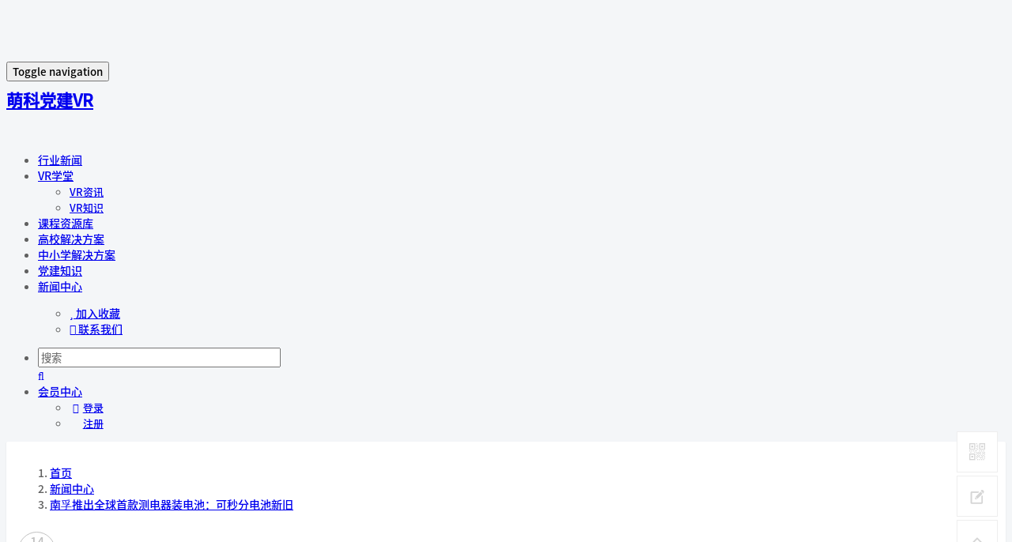

--- FILE ---
content_type: text/html; charset=utf-8
request_url: http://dangjianvr.cn/cms/a/5.html
body_size: 7302
content:
<!DOCTYPE html>
<!--[if lt IE 7]>      <html class="lt-ie9 lt-ie8 lt-ie7"> <![endif]-->
<!--[if IE 7]>         <html class="lt-ie9 lt-ie8"> <![endif]-->
<!--[if IE 8]>         <html class="lt-ie9"> <![endif]-->
<!--[if gt IE 8]><!--> <html class=""> <!--<![endif]-->
    <head>
        <meta http-equiv="Content-Type" content="text/html; charset=UTF-8">
        <meta http-equiv="X-UA-Compatible" content="IE=edge,Chrome=1">
        <meta name="viewport" content="width=device-width,minimum-scale=1.0,maximum-scale=1.0,user-scalable=no">
        <meta name="renderer" content="webkit">
        <title>南孚推出全球首款测电器装电池：可秒分电池新旧 - 萌科教育</title>
        <meta name="keywords" content="电池,南孚" />
        <meta name="description" content="想必大家都遇到过这样尴尬的事情：家里有很多电池，用的时候也分不清哪个有电、哪个没电，扔了又怕浪费。于是旧的不丢掉，新的买来用，这样家里的电池越积攒越多，造成恶性循环。而现在，南孚带来了一款全新产品——南孚测电器装电池，包含南孚测电器和南孚碱性电池，轻轻松松测一测，电池电量一目了然。" />

        <link rel="stylesheet" media="screen" href="/assets/addons/cms/css/common.css?v=1.0.1" />
        <link rel="stylesheet" media="screen" href="/assets/addons/cms/css/font-awesome.min.css?v=1.0.1" />

        <link rel="stylesheet" media="screen" href="/assets/addons/cms/css/jquery.colorbox.css?v=1.0.1" />
        <link rel="stylesheet" href="//at.alicdn.com/t/font_1461494259_6884313.css">

        <!--[if lt IE 9]>
          <script src="/libs/html5shiv.js?v=1.0.1"></script>
          <script src="/libs/respond.min.js?v=1.0.1"></script>
        <![endif]-->

        <script type="text/javascript" src="/assets/libs/jquery/dist/jquery.min.js"></script>
        <script type="text/javascript" src="/assets/libs/bootstrap/dist/js/bootstrap.min.js"></script>
        <script type="text/javascript" src="/assets/addons/cms/js/bootstrap-typeahead.min.js"></script>
        <script type="text/javascript" src="/assets/addons/cms/js/common.js"></script>
    </head>
    <body class="group-page"  >

        <header class="header">
            <!-- S 导航 -->
            <nav class="navbar navbar-inverse navbar-fixed-top" role="navigation">
                <div class="container">

                    <div class="navbar-header">
                        <button type="button" class="navbar-toggle" data-toggle="collapse" data-target="#navbar-collapse">
                            <span class="sr-only">Toggle navigation</span>
                            <span class="icon-bar"></span>
                            <span class="icon-bar"></span>
                            <span class="icon-bar"></span>
                        </button>
                        <a class="navbar-brand" href="/"><h2 style="margin-top: 8px">萌科党建VR</h2></a>
                    </div>

                    <div class="collapse navbar-collapse" id="navbar-collapse">
                        <ul class="nav navbar-nav">
                            <!--以下是两种实现导航菜单的方法-->

                            <!--如果你需要自定义NAV,可使用channellist标签来完成,这里只设置了2级-->
                                                        <!--判断是否有子级或高亮当前栏目-->
                            <li class="">
                                <a href="/cms/Industrynews.html">行业新闻</a>
                                <ul class="dropdown-menu" role="menu">
                                                                    </ul>
                            </li>
                                                        <!--判断是否有子级或高亮当前栏目-->
                            <li class="dropdown">
                                <a href="/cms/school.html" data-toggle="dropdown">VR学堂  <b class="caret"></b></a>
                                <ul class="dropdown-menu" role="menu">
                                                                        <li><a href="/cms/information.html">VR资讯 </a></li>
                                                                        <li><a href="/cms/knowledge.html">VR知识</a></li>
                                                                    </ul>
                            </li>
                                                        <!--判断是否有子级或高亮当前栏目-->
                            <li class="">
                                <a href="http://vr.gkk.cn">课程资源库</a>
                                <ul class="dropdown-menu" role="menu">
                                                                    </ul>
                            </li>
                                                        <!--判断是否有子级或高亮当前栏目-->
                            <li class="">
                                <a href="https://www.gkk.cn/gaoxiao.html">高校解决方案</a>
                                <ul class="dropdown-menu" role="menu">
                                                                    </ul>
                            </li>
                                                        <!--判断是否有子级或高亮当前栏目-->
                            <li class="">
                                <a href="https://www.gkk.cn/k12.html">中小学解决方案</a>
                                <ul class="dropdown-menu" role="menu">
                                                                    </ul>
                            </li>
                                                        <!--判断是否有子级或高亮当前栏目-->
                            <li class="">
                                <a href="/cms/dangjianzhishi.html">党建知识</a>
                                <ul class="dropdown-menu" role="menu">
                                                                    </ul>
                            </li>
                                                        <!--判断是否有子级或高亮当前栏目-->
                            <li class=" active">
                                <a href="/cms/xinwenzhongxin.html">新闻中心</a>
                                <ul class="dropdown-menu" role="menu">
                                                                    </ul>
                            </li>
                            
                            <!--实现无限级下拉菜单,maxlevel来控制最大层级-->
                            <!--<li class="" value=53  ><a data-toggle="" data-target="#" href="/cms/Industrynews.html">行业新闻 </a> </li><li class="dropdown" value=48  ><a data-toggle="dropdown" data-target="#" href="/cms/school.html">VR学堂 <span class="caret"></span></a> <ul class="dropdown-menu" role="menu"><li class="" value=52 selected ><a data-toggle="" data-target="#" href="/cms/information.html">VR资讯  </a> </li><li class="" value=51  ><a data-toggle="" data-target="#" href="/cms/knowledge.html">VR知识 </a> </li></ul></li><li class="" value=47  ><a data-toggle="" data-target="#" href="http://vr.gkk.cn">课程资源库 </a> </li><li class="" value=46  ><a data-toggle="" data-target="#" href="https://www.gkk.cn/gaoxiao.html">高校解决方案 </a> </li><li class="" value=45  ><a data-toggle="" data-target="#" href="https://www.gkk.cn/k12.html">中小学解决方案 </a> </li><li class="" value=62  ><a data-toggle="" data-target="#" href="/cms/dangjianzhishi.html">党建知识 </a> </li><li class="" value=61  ><a data-toggle="" data-target="#" href="/cms/xinwenzhongxin.html">新闻中心 </a> </li>-->
                        </ul>
                        <ul class="nav navbar-right hidden">
                            <ul class="nav navbar-nav">
                                <li><a href="javascript:;" class="addbookbark"><i class="fa fa-star"></i> 加入收藏</a></li>
                                <li><a href="javascript:;" class=""><i class="fa fa-phone"></i> 联系我们</a></li>
                            </ul>
                        </ul>
                        <ul class="nav navbar-nav navbar-right">
                            <li>
                                <form class="form-inline navbar-form" action="/cms/s.html" method="get">
                                    <div class="form-search hidden-sm">
                                        <input class="form-control typeahead" name="search" data-typeahead-url="/addons/cms/search/typeahead.html" type="text" id="searchinput" placeholder="搜索">
                                    </div>
                                    <div class="form-search visible-sm">
                                        <a href="javascript:;" class="btn btn-default" id="searchbtn"><i class="fa fa-search"></i></a>
                                    </div>
                                </form>
                            </li>
                            <li class="dropdown">
                                                                <a href="/index/user/index.html" class="dropdown-toggle" data-toggle="dropdown">会员<span class="hidden-sm">中心</span> <b class="caret"></b></a>
                                                                <ul class="dropdown-menu">
                                                                        <li><a href="/index/user/login.html"><i class="fa fa-sign-in fa-fw"></i>登录</a></li>
                                    <li><a href="/index/user/register.html"><i class="fa fa-user-o fa-fw"></i>注册</a></li>
                                    
                                </ul>
                            </li>
                        </ul>
                    </div>

                </div>
            </nav>
            <!-- E 导航 -->

        </header>

        

<div class="container" id="content-container">

    <div class="article-list-body row">

        <div class="col-md-8 article-detail-main">
            <section class="article-section article-content">
                <ol class="breadcrumb">
                    <!-- S 面包屑导航 -->
                                        <li><a href="/cms/">首页</a></li>
                                        <li><a href="/cms/xinwenzhongxin.html">新闻中心</a></li>
                                        <li><a href="/cms/a/5.html">南孚推出全球首款测电器装电池：可秒分电池新旧</a></li>
                                        <!-- E 面包屑导航 -->
                </ol>
                <div class="article-metas">
                    <!-- S 标题区域 -->
                    <div class="pull-left">
                        <div class="date">
                            <div class="day">14</div>
                            <div class="month">04月</div>
                        </div>
                    </div>
                    <div class="metas-body">
                        <h2 class="title">
                            南孚推出全球首款测电器装电池：可秒分电池新旧                        </h2>
                        <div class="sns">
                            <span class="views-num">
                                <i class="fa fa-eye"></i>17419                            </span>
                            <span class="comment-num">
                                <i class="fa fa-comments"></i>0                            </span>
                            <span class="like-num">
                                <i class="fa fa-thumbs-o-up"></i><span class="js-like-num">0</span>
                            </span>
                        </div>
                    </div>
                    <!-- E 标题区域 -->
                </div>
                <div class="article-text">
                    <p>
                    <form role="form" action="//www.gkk.cn/index/index/contact" method="post">
                        <div class="form-group col-lg-4 col-md-4 col-sm-4 col-xs=4">
                            <label for="phone">您的联系方式</label>
                            <input type="text" class="form-control" name="phone" id="phone"
                                   placeholder="请输入您的联系方式">
                        </div>
                        <div class="form-group col-lg-4 col-md-4 col-sm-4 col-xs=4">
                            <label for="name">您的姓名</label>
                            <input type="text" class="form-control" name="name" id="name"
                                   placeholder="请输入您的姓名">
                        </div>
                        <div class="form-group col-lg-4 col-md-4 col-sm-4 col-xs=4">
                            <label for="submit">&nbsp;</label><br>
                            <button type="submit" class="btn btn-default">索取5G VR解决方案</button>
                        </div>
                    </form>
                    </p>
                    <!-- S 正文 -->
                    <p>
                        <p>想必大家都遇到过这样尴尬的事情：家里有很多电池，用的时候也分不清哪个有电、哪个没电，扔了又怕浪费。于是旧的不丢掉，新的买来用，这样家里的电池越积攒越多，造成恶性循环。而现在，南孚带来了一款全新产品&mdash;&mdash;南孚测电器装电池，包含南孚测电器和南孚碱性电池，轻轻松松测一测，电池电量一目了然。</p>
<p>而且测电器5号电池和7号电池均可以测量，一器双用。</p>
<p>这款南孚测电器体积非常小巧，仅有<a href="http://aos.prf.hn/click/camref:100lcC/creativeref:305226" target="_blank" rel="noopener" data-link="1">iPhone</a>&nbsp;8手机的四分之一大小（长60mm、宽36mm、厚12mm）。测电器通体白色，侧边有纹路处理，方便持握。</p>
<p>正面有&ldquo;南孚聚能环&rdquo;字样、电池放置正负极标志、电池剩余电量指示灯；背面有测试结果说明&mdash;&mdash;3灯全亮表示电量充足，2灯为还能用，1灯为建议更换，不亮则代表没电，显示结果简单易懂，学习成本几乎为0。</p>
<p>对于正在使用的电池，我们也可以用南孚测电器去测试它的剩余电量，以达到心中有数的目的。比如家里孩子玩的玩具车，对于电池电量要求比较高，我们可以在玩具使用一段时间后，测试电池剩余电量，若指示为&ldquo;2灯亮&rdquo;及以下时，将该电池换到那些功率小的玩具上继续使用，让电池不至于浪费，物尽其用。</p>
<p>最关键的是，这个测电器是南孚免费赠送的。从18年开始，南孚将狂送150万个测电器。只要在线下商超或者线上旗舰店购买南孚大包装，就能免费获得测电器。</p>
<p><img src="https://cdn.fastadmin.net/uploads/20180416/5ad441222f2370.jpg" /></p>
<p><img src="https://cdn.fastadmin.net/uploads/20180416/5ad441229f34b1.jpg" /></p>
<p><img src="https://cdn.fastadmin.net/uploads/20180416/5ad44123130772.jpg" /></p>
<p><img src="https://cdn.fastadmin.net/uploads/20180416/5ad44123724f83.jpg" /></p>
<p><img src="https://cdn.fastadmin.net/uploads/20180416/5ad44123d13154.jpg" /></p>
<p><img src="https://cdn.fastadmin.net/uploads/20180416/5ad441242fa2e5.jpg" /></p>
<p><img src="https://cdn.fastadmin.net/uploads/20180416/5ad44124821496.jpg" /></p>
<p><img src="https://cdn.fastadmin.net/uploads/20180416/5ad44124d91187.jpg" /></p>
<p><img src="https://cdn.fastadmin.net/uploads/20180416/5ad4412530fd08.jpg" /></p>                    </p>
                    <!-- E 正文 -->
                </div>
                

                <div class="product-like-wrapper">
                    <!-- S 赞踩 -->
                    <a class="product-like" data-action="vote" data-type="like" data-id="5" href="javascript:;" title="赞"><i class="fa fa-thumbs-up"></i></a>
                    <div class="like-bar-wrapper" data-likes="0" data-dislikes="0">
                        <div class="bar"><span style="width: 50%;"></span></div>
                        <div class="num"><i>0</i> : <span>0</span></div>
                    </div>
                    <a class="product-dislike" data-action="vote" data-type="dislike" data-id="5" href="javascript:;" title="踩"><i class="fa fa-thumbs-down"></i></a>
                    <!-- E 赞踩 -->
                </div>

                <div class="entry-meta">
                    <ul>
                        <!-- S 归档 -->
                        <li>本文分类：<a href="/cms/xinwenzhongxin.html">新闻中心</a></li>
                        <li>本文标签：<a href="/cms/t/南孚.html" rel="tag">南孚</a>,<a href="/cms/t/电池.html" rel="tag">电池</a></li>
                        <li>浏览次数：<span id="post_view_count">17419</span> 次浏览</li>
                        <li>发布日期：2018-04-14 23:19:58</li>
                        <li>本文链接：<a href="http://dangjianvr.cn/cms/a/5.html">http://dangjianvr.cn/cms/a/5.html</a></li>
                        <!-- S 归档 -->
                    </ul>
                    <ul class="entry-relate-links">
                        <!-- S 上一篇下一篇 -->
                                                <li>
                            <span>上一篇 &gt;：</span>
                            <a href="/cms/a/4.html">UE为现场演出者推出了价值2200美元的舞台耳返设备</a>
                        </li>
                                                <li>
                            <span>下一篇 &gt;：</span>
                            <a href="/cms/a/6.html">强生将推能根据光线条件自动变色的隐形镜片</a>
                        </li>
                                                <!-- E 上一篇下一篇 -->
                    </ul>
                </div>

                <div class="product-action-btn">
                    <div class="pull-left">
                        <!-- S 收藏 -->
                        <a class="product-favorite addbookbark" href="javascript:;">
                            <i class="fa fa-heart"></i> 收藏                        </a>
                        <!-- E 收藏 -->
                        <!-- S 分享 -->
                        <span class="bdsharebuttonbox share-box bdshare-button-style0-16">
                            <a class="bds_more share-box-a" data-cmd="more">
                                <i class="fa fa-share"></i> 分享                            </a>
                        </span>
                        <!-- E 分享 -->
                    </div>
                    <div class="pull-right">
                        <!-- S 举报 -->
                        <div class="report-wrapper">
                            <a href="javascript:;">举报</a>
                            <span>|</span>
                            <a href="javascript:;">错误反馈</a>
                        </div>
                        <!-- E 举报 -->
                    </div>
                    <div class="clearfix"></div>
                </div>

                <div class="related-article">
                    <div class="row">
                        <!-- S 相关文章 -->
                                                <a class="col-sm-4" href="/cms/a/5.html">
                            <div class="related-item">
                                <div class="title">
                                    南孚推出全球首款测电器装电池：可秒分电池新旧                                </div>
                                <img class="img-responsive" src="https://cdn.fastadmin.net/uploads/20180416/5ad4412530fd08.jpg" alt="南孚推出全球首款测电器装电池：可秒分电池新旧">
                                <div class="image-overlay"></div>
                            </div>
                        </a>
                                                <!-- E 相关文章 -->
                    </div>
                </div>
                <div class="clearfix"></div>
            </section>

            <div class="panel panel-default" id="comments">
                <div class="panel-heading">
                    评论列表(0)
                </div>
                <div class="panel-body">
                    <div id="comment-container">
    <!-- S 评论列表 -->
    <div id="commentlist">
            </div>
    <!-- E 评论列表 -->

    <!-- S 评论分页 -->
    <div id="commentpager" class="text-center">
            </div>
    <!-- E 评论分页 -->

    <!-- S 发表评论 -->
    <div id="postcomment">
        <h3>发表评论 <a href="javascript:;"><small>取消回复</small></a></h3>
        <form action="/addons/cms/comment/post.html" method="post" id="postform">
            <input type="hidden" name="__token__" value="33d74a68cf6943f40353d10ed9231bb5" />            <input type="hidden" name="type" value="archives" />
            <input type="hidden" name="aid" value="5" />
            <input type="hidden" name="pid" id="pid" value="0" />
            <div class="form-group">
                <textarea name="content" class="form-control" disabled placeholder="请登录后再发表评论"  id="commentcontent" cols="6" rows="5" tabindex="4"></textarea>
            </div>
                        <div class="form-group">
            <a href="/index/user/login.html" class="btn btn-primary">登录</a>
            <a href="/index/user/register.html" class="btn btn-success">注册新账号</a>
            </div>
                    </form>
    </div>
    <!-- E 发表评论 -->
</div>
                </div>
            </div>

        </div>

        <aside class="col-md-4 article-sidebar">
            <div class="panel panel-adimg">
                
            </div>
            <!-- S 热门资讯 -->
<div class="panel panel-default hot-article">
    <div class="panel-heading">
        <h3 class="panel-title">热门资讯</h3>
    </div>
    <div class="panel-body">
                <div class="media media-number">
            <div class="media-left">
                <span class="num">1</span>
            </div>
            <div class="media-body">
                <a class="link-dark" href="/cms/a/1.html" title="驰为发布HiGame迷你PC新品 小身材大能量">驰为发布HiGame迷你PC新品 小身材大能量</a>
            </div>
        </div>
                <div class="media media-number">
            <div class="media-left">
                <span class="num">2</span>
            </div>
            <div class="media-body">
                <a class="link-dark" href="/cms/a/2.html" title="宏碁Chromebox CXI3迷你台式机现已开放预定">宏碁Chromebox CXI3迷你台式机现已开放预定</a>
            </div>
        </div>
                <div class="media media-number">
            <div class="media-left">
                <span class="num">3</span>
            </div>
            <div class="media-body">
                <a class="link-dark" href="/cms/a/3.html" title="Misfit最新的混合动力手表Path现已上市">Misfit最新的混合动力手表Path现已上市</a>
            </div>
        </div>
                <div class="media media-number">
            <div class="media-left">
                <span class="num">4</span>
            </div>
            <div class="media-body">
                <a class="link-dark" href="/cms/a/4.html" title="UE为现场演出者推出了价值2200美元的舞台耳返设备">UE为现场演出者推出了价值2200美元的舞台耳返设备</a>
            </div>
        </div>
                <div class="media media-number">
            <div class="media-left">
                <span class="num">5</span>
            </div>
            <div class="media-body">
                <a class="link-dark" href="/cms/a/5.html" title="南孚推出全球首款测电器装电池：可秒分电池新旧">南孚推出全球首款测电器装电池：可秒分电池新旧</a>
            </div>
        </div>
                <div class="media media-number">
            <div class="media-left">
                <span class="num">6</span>
            </div>
            <div class="media-body">
                <a class="link-dark" href="/cms/a/6.html" title="强生将推能根据光线条件自动变色的隐形镜片">强生将推能根据光线条件自动变色的隐形镜片</a>
            </div>
        </div>
                <div class="media media-number">
            <div class="media-left">
                <span class="num">7</span>
            </div>
            <div class="media-body">
                <a class="link-dark" href="/cms/a/7.html" title="Snap新一代Spectacles眼镜文档已被FCC曝光">Snap新一代Spectacles眼镜文档已被FCC曝光</a>
            </div>
        </div>
                <div class="media media-number">
            <div class="media-left">
                <span class="num">8</span>
            </div>
            <div class="media-body">
                <a class="link-dark" href="/cms/a/19.html" title="谷歌发布“与书对话”检索引擎 从字里行间邂逅心仪书籍">谷歌发布“与书对话”检索引擎 从字里行间邂逅心仪书籍</a>
            </div>
        </div>
                <div class="media media-number">
            <div class="media-left">
                <span class="num">9</span>
            </div>
            <div class="media-body">
                <a class="link-dark" href="/cms/a/20.html" title="节省40%搜索流量:Google Go轻量级应用将于非洲市场推出">节省40%搜索流量:Google Go轻量级应用将于非洲市场推出</a>
            </div>
        </div>
                <div class="media media-number">
            <div class="media-left">
                <span class="num">10</span>
            </div>
            <div class="media-body">
                <a class="link-dark" href="/cms/a/21.html" title="谷歌公布Fuchsia文档：并非Linux内核 从头构建自己的库和组件">谷歌公布Fuchsia文档：并非Linux内核 从头构建自己的库和组件</a>
            </div>
        </div>
            </div>
</div>
<!-- E 热门资讯 -->

<!-- S 热门标签 -->
<div class="panel panel-default hot-tags">
    <div class="panel-heading">
        <h3 class="panel-title">热门标签</h3>
    </div>
    <div class="panel-body">
                <a href="/cms/t/VR教室解决方案.html"> <span class="badge"><i class="fa fa-tags"></i> VR教室解决方案</span></a>
                <a href="/cms/t/小德VR外教学习机.html"> <span class="badge"><i class="fa fa-tags"></i> 小德VR外教学习机</span></a>
                <a href="/cms/t/VR课堂.html"> <span class="badge"><i class="fa fa-tags"></i> VR课堂</span></a>
                <a href="/cms/t/VR教学.html"> <span class="badge"><i class="fa fa-tags"></i> VR教学</span></a>
                <a href="/cms/t/英语VR.html"> <span class="badge"><i class="fa fa-tags"></i> 英语VR</span></a>
                <a href="/cms/t/一带一路.html"> <span class="badge"><i class="fa fa-tags"></i> 一带一路</span></a>
                <a href="/cms/t/投资.html"> <span class="badge"><i class="fa fa-tags"></i> 投资</span></a>
                <a href="/cms/t/5G.html"> <span class="badge"><i class="fa fa-tags"></i> 5G</span></a>
                <a href="/cms/t/眼镜.html"> <span class="badge"><i class="fa fa-tags"></i> 眼镜</span></a>
                <a href="/cms/t/教育平台.html"> <span class="badge"><i class="fa fa-tags"></i> 教育平台</span></a>
                <a href="/cms/t/VR英语.html"> <span class="badge"><i class="fa fa-tags"></i> VR英语</span></a>
                <a href="/cms/t/电池.html"> <span class="badge"><i class="fa fa-tags"></i> 电池</span></a>
                <a href="/cms/t/vr教育.html"> <span class="badge"><i class="fa fa-tags"></i> vr教育</span></a>
                <a href="/cms/t/垃圾分类.html"> <span class="badge"><i class="fa fa-tags"></i> 垃圾分类</span></a>
                <a href="/cms/t/HiGame.html"> <span class="badge"><i class="fa fa-tags"></i> HiGame</span></a>
                <a href="/cms/t/南孚.html"> <span class="badge"><i class="fa fa-tags"></i> 南孚</span></a>
                <a href="/cms/t/小德VR英语学习机.html"> <span class="badge"><i class="fa fa-tags"></i> 小德VR英语学习机</span></a>
                <a href="/cms/t/智能手表.html"> <span class="badge"><i class="fa fa-tags"></i> 智能手表</span></a>
                <a href="/cms/t/虚拟现实.html"> <span class="badge"><i class="fa fa-tags"></i> 虚拟现实</span></a>
                <a href="/cms/t/宏基.html"> <span class="badge"><i class="fa fa-tags"></i> 宏基</span></a>
                <a href="/cms/t/耳返.html"> <span class="badge"><i class="fa fa-tags"></i> 耳返</span></a>
                <a href="/cms/t/虚拟现实教育解决方案.html"> <span class="badge"><i class="fa fa-tags"></i> 虚拟现实教育解决方案</span></a>
                <a href="/cms/t/驰为.html"> <span class="badge"><i class="fa fa-tags"></i> 驰为</span></a>
                <a href="/cms/t/PC.html"> <span class="badge"><i class="fa fa-tags"></i> PC</span></a>
                <a href="/cms/t/混合动力.html"> <span class="badge"><i class="fa fa-tags"></i> 混合动力</span></a>
                <a href="/cms/t/Chromebox.html"> <span class="badge"><i class="fa fa-tags"></i> Chromebox</span></a>
                <a href="/cms/t/Google.html"> <span class="badge"><i class="fa fa-tags"></i> Google</span></a>
                <a href="/cms/t/教育案例.html"> <span class="badge"><i class="fa fa-tags"></i> 教育案例</span></a>
                <a href="/cms/t/VR教育平台.html"> <span class="badge"><i class="fa fa-tags"></i> VR教育平台</span></a>
                <a href="/cms/t/VR.html"> <span class="badge"><i class="fa fa-tags"></i> VR</span></a>
            </div>
</div>
<!-- E 热门标签 -->

<!-- S 推荐资讯 -->
<div class="panel panel-default recommend-article">
    <div class="panel-heading">
        <h3 class="panel-title">推荐资讯</h3>
    </div>
    <div class="panel-body">
            </div>
</div>
<!-- E 推荐资讯 -->
        </aside>
    </div>
</div>
        <footer>
            <div class="container-fluid" id="footer">
                <div class="container">
                    <div class="row footer-inner">
                        
                    </div>
                </div>
            </div>
        </footer>

        <div id="floatbtn">
            <!-- S 浮动按钮 -->
            <!--
                <a id="fb-tipoff" class="hover" href="javascript:;" target="_blank">
                <i class="iconfont icon-pencil"></i>
            </a>-->
                        <a id="fb-qrcode" href="javascript:;">
                <i class="iconfont icon-qrcode"></i>
                <div id="fb-qrcode-wrapper">
                    <div class="qrcode"><img src="/assets/addons/cms/img/qrcode.png"></div>
                    <p>微信公众账号</p>
                    <p>微信扫一扫加关注</p>
                </div>
            </a>
                        <a id="feedback" class="hover" href="#comments">
                <i class="iconfont icon-feedback"></i>
            </a>
                        <a id="back-to-top" class="hover" href="javascript:;">
                <i class="iconfont icon-backtotop"></i>
            </a>
            <!-- E 浮动按钮 -->
        </div>

    </body>
</html>

--- FILE ---
content_type: text/css
request_url: http://dangjianvr.cn/assets/addons/cms/css/common.css?v=1.0.1
body_size: 6465
content:
@import url('https://hwcdn.gkk.cn/Public/static/css/fonts.css');
 * {font-family: '思源黑体-medium' !important;} 
@import url("../../../css/bootstrap.min.css");
@import url("../../../libs/font-awesome/css/font-awesome.min.css");
html,
body {
  height: 100%;
  -webkit-font-smoothing: antialiased;
  -moz-osx-font-smoothing: grayscale;
  font-family: 'Source Sans Pro', 'Helvetica Neue', Helvetica, Arial, sans-serif;
  font-weight: 400;
  background: #f4f6f8;
  font-size: 14px;
  color: #616161;
}
body {
  padding-top: 70px;
  overflow-x: hidden;
  overflow-y: auto;
}
.wow {
  visibility: hidden;
}
@media (hover: hover) {
  .dropdown a:hover + .dropdown-menu {
    display: block;
    margin-top: 0;
  }
}
.alert-paid {
  margin: 10px 0;
  text-align: center;
}
.alert-paid a {
  color: #f39c12;
}
.dropdown-submenu {
  position: relative;
}
.dropdown-submenu > .dropdown-menu {
  top: 0;
  left: 100%;
  margin-top: -6px;
  margin-left: -1px;
  -webkit-border-radius: 3px 0 3px 3px;
  -webkit-background-clip: padding-box;
  -moz-border-radius: 3px 0 3px 3px;
  -moz-background-clip: padding;
  border-radius: 3px 0 3px 3px;
  background-clip: padding-box;
}
.dropdown-submenu:hover > .dropdown-menu {
  display: block;
}
.dropdown-submenu:hover > a:after {
  border-left-color: #fff;
}
.dropdown-submenu > a:after {
  display: block;
  content: " ";
  float: right;
  width: 0;
  height: 0;
  border-color: transparent;
  border-style: solid;
  border-width: 5px 0 5px 5px;
  border-left-color: #ccc;
  margin-top: 5px;
  margin-right: -10px;
}
.dropdown-submenu.pull-left {
  float: none;
}
.dropdown-submenu.pull-left > .dropdown-menu {
  left: -100%;
  margin-left: 10px;
  -webkit-border-radius: 3px 0 3px 3px;
  -webkit-background-clip: padding-box;
  -moz-border-radius: 3px 0 3px 3px;
  -moz-background-clip: padding;
  border-radius: 3px 0 3px 3px;
  background-clip: padding-box;
}
.navbar {
  border: none;
}
.navbar-nav .form-search.focused {
  position: relative;
}
.navbar-nav .form-search.focused input {
  position: absolute;
  top: 0;
  right: 0;
  width: 250px;
}
.navbar-nav li > a {
  font-size: 13px;
}
.navbar-nav li > a h5 {
  overflow: hidden;
  text-overflow: ellipsis;
}
.navbar-nav > li > a {
  font-size: 14px;
}
@media (max-width: 769px) {
  ul.dropdown-menu {
    position: relative;
    width: 100%;
    background: #222;
  }
  ul.dropdown-menu .open > a,
  ul.dropdown-menu .open > a:hover,
  ul.dropdown-menu .open > a:focus {
    background: none;
    color: #9d9d9d;
  }
  ul.dropdown-menu > .dropdown-menu {
    position: relative;
    width: 100%;
    margin: 0;
  }
  .navbar-nav .form-search {
    padding: 0 10px;
  }
  .navbar-nav .open .dropdown-menu {
    position: relative;
    width: 100%;
    margin: 0;
    left: 0;
  }
  .dropdown-submenu > a:after {
    display: none;
  }
}
.navbar-brand {
  padding: 5px 5px;
}
.toast-top-center {
  top: 50px;
}
#toast-container > div {
  -webkit-box-shadow: none;
  -moz-box-shadow: none;
  box-shadow: none;
}
/*修复nice-validator新版下的一处BUG*/
.nice-validator input,
.nice-validator select,
.nice-validator textarea,
.nice-validator [contenteditable] {
  display: inline-block;
  *display: inline;
  *zoom: 1;
}
/*修复nice-validator和summernote的编辑框冲突*/
.nice-validator .note-editor .note-editing-area .note-editable {
  display: inherit;
}
/*预览区域*/
.plupload-preview {
  padding: 0 10px;
  margin-bottom: 0;
}
.plupload-preview li {
  margin-bottom: 10px;
}
.plupload-preview .thumbnail {
  margin-bottom: 10px;
}
.plupload-preview a {
  display: block;
}
.plupload-preview a:first-child {
  height: 90px;
}
.plupload-preview a img {
  height: 80px;
  object-fit: cover;
}
#floatbtn {
  width: 50px;
  height: auto;
  position: fixed;
  top: auto;
  right: 50%;
  bottom: 10px;
  left: auto;
  z-index: 80;
  margin-right: -620px;
}
#floatbtn.fixed {
  position: absolute;
  bottom: 279px;
  right: 50%;
}
#floatbtn a {
  position: relative;
  z-index: 90;
  display: block;
  margin-top: 4px;
  width: 50px;
  height: 50px;
  line-height: 50px;
  text-align: center;
  font-size: 20px;
  color: #d5d5d5;
  background-color: #fff;
  border: 1px solid #eee;
  -webkit-user-select: none;
  -moz-user-select: none;
  -ms-user-select: none;
  user-select: none;
}
#floatbtn a.hover:hover {
  -webkit-transition: background-color 200ms ease-out;
  -moz-transition: background-color 200ms ease-out;
  -o-transition: background-color 200ms ease-out;
  transition: background-color 200ms ease-out;
}
#floatbtn a.hover:hover:before {
  content: "";
  position: absolute;
  z-index: 100;
  display: block;
  width: 100%;
  height: 100%;
  padding: 10px;
  font-size: 14px;
  line-height: 15px;
  color: #fff;
  text-align: center;
  background-color: #17bb9c;
  -webkit-pointer-events: none;
  -moz-pointer-events: none;
  pointer-events: none;
}
#floatbtn a.hover:hover i {
  display: none;
}
#floatbtn a.hover:hover#fb-tipoff:before {
  content: "\7206\6599\6295\7a3f";
  font-weight: 400;
}
#floatbtn a.hover:hover#feedback:before {
  content: "\53d1\8868\8bc4\8bba";
}
#floatbtn a.hover:hover#back-to-top:before {
  content: "\56de\5230\9876\90e8";
}
#floatbtn a#fb-qrcode:hover #fb-qrcode-wrapper {
  display: block;
}
#floatbtn .iconfont {
  display: inline-block;
  font: normal normal normal 14px/1 iconfont;
  font-size: inherit;
}
#fb-qrcode-wrapper {
  position: absolute;
  right: 59px;
  top: -55px;
  z-index: 120;
  display: none;
  width: 190px;
  height: 212px;
  background-color: #fff;
  border: 1px solid #eee;
}
#fb-qrcode-wrapper:after {
  content: "";
  position: absolute;
  right: -6px;
  top: 73px;
  display: block;
  width: 0;
  height: 0;
  border-left: 6px solid #d5d5d5;
  border-top: 6px solid transparent;
  border-bottom: 6px solid transparent;
}
#fb-qrcode-wrapper .qrcode {
  margin-top: 20px;
  line-height: 1;
}
#fb-qrcode-wrapper .qrcode img {
  width: 128px;
  height: 128px;
}
#fb-qrcode-wrapper p {
  font-size: 12px;
  line-height: 20px;
  color: #999;
}
#fb-qrcode-wrapper p em {
  color: #dd3067;
}
.text-primary,
.text-primary:hover {
  color: #2c3e50;
}
.text-success,
.text-success:hover {
  color: #18bc9c;
}
.text-danger,
.text-danger:hover {
  color: #e74c3c;
}
.text-warning,
.text-warning:hover {
  color: #f39c12;
}
.text-info,
.text-info:hover {
  color: #3498db;
}
.well {
  -webkit-box-shadow: none;
  -moz-box-shadow: none;
  box-shadow: none;
}
.responsive-container {
  position: relative;
  width: 100%;
  border: 1px solid #f8f8f8;
}
footer {
  padding: 30px 0;
}
@media (min-width: 979px) {
  ul.nav li.dropdown:hover > ul.dropdown-menu {
    display: block;
  }
}
.main {
  background: #fff;
  padding: 15px;
  min-height: 500px;
}
.main h3 {
  margin: 0;
  margin-bottom: 10px;
  height: 35px;
  line-height: 35px;
}
.main h3 label {
  display: inline-block;
  font-size: 14px;
  font-weight: 400;
  vertical-align: middle;
}
.main > row {
  margin-top: 15px;
}
.main label {
  font-weight: 400;
}
.main .fixed-table-container thead th .th-inner {
  font-weight: 500;
}
.main table a:not(.btn),
.main .table a:not(.btn) {
  text-decoration: none;
}
.nav-sidebar li.active a {
  text-decoration: none;
  background-color: #ecf0f1;
}
.navbar-toggle .icon-bar {
  width: 18px;
}
.footer-inner {
  padding: 2em 0;
}
.footer-inner .copyright {
  margin-bottom: 20px !important;
  line-height: 1.5;
}
.footer-inner .footer-logo {
  margin-bottom: 20px;
}
.footer-inner .footer-logo a {
  padding: 15px 15px;
  background: rgba(0, 0, 0, 0.07);
  font-size: 40px;
  font-weight: 700;
}
.footer-inner .footer-logo a:hover,
.footer-inner .footer-logo a:focus {
  text-decoration: none;
}
.footer-inner h3 {
  font-weight: 400;
  margin-bottom: 20px;
}
.footer-inner p {
  font-weight: 40;
}
.footer-inner p:last-child {
  margin-bottom: 0;
}
.footer-inner .links {
  padding: 0;
  margin: 0 0 20px 0;
}
.footer-inner .links li {
  list-style: none;
  padding: 5px 0;
}
.footer-inner .links li a:hover {
  text-decoration: none;
}
.footer-inner .footer-social {
  text-align: right;
  margin-top: 0;
}
.footer-inner .footer-social a {
  margin-right: 15px;
  margin-bottom: 10px;
  font-size: 20px;
}
.footer-inner .footer-social a:hover {
  text-decoration: none;
}
#footer {
  border-top: 1px solid #ddd;
  margin-top: 50px;
  padding-top: 20px;
}
.article-section {
  background: #fff;
  padding: 15px;
  margin-bottom: 20px;
  -webkit-border-radius: 2px;
  -webkit-background-clip: padding-box;
  -moz-border-radius: 2px;
  -moz-background-clip: padding;
  border-radius: 2px;
  background-clip: padding-box;
  -webkit-box-shadow: 0 1px 2px 0 rgba(0, 0, 0, 0.1);
  -moz-box-shadow: 0 1px 2px 0 rgba(0, 0, 0, 0.1);
  box-shadow: 0 1px 2px 0 rgba(0, 0, 0, 0.1);
}
.article-list-main .article-item .content {
  margin-top: 15px;
  color: #919191;
}
.article-list-main .media {
  color: #919191;
}
.article-list-main .media .media-body {
  padding-left: 10px;
  line-height: 25px;
}
.article-list-main .media img {
  -webkit-border-radius: 6px;
  -webkit-background-clip: padding-box;
  -moz-border-radius: 6px;
  -moz-background-clip: padding;
  border-radius: 6px;
  background-clip: padding-box;
  width: 220px;
}
.article-list-main .article-tag {
  display: block;
  clear: both;
  margin-top: 20px;
  padding-top: 15px;
  border-top: 1px solid #efefef;
}
.article-list-main .article-tag .pull-left {
  height: 34px;
  line-height: 34px;
  color: #919191;
}
.article-list-main .article-tag .pull-left a {
  color: #919191;
}
.article-list-main .pager {
  margin: 40px 0 20px 0;
}
@media (max-width: 767px) {
  .article-list-main .media img {
    width: 140px;
  }
}
.article-metas {
  overflow: hidden;
  margin-bottom: 10px;
}
.article-metas .date {
  height: 45px;
  width: 45px;
  margin-top: 10px;
  text-align: center;
  color: #c1c1c1;
  border: 1px solid #c1c1c1;
  -webkit-border-radius: 50%;
  -webkit-background-clip: padding-box;
  -moz-border-radius: 50%;
  -moz-background-clip: padding;
  border-radius: 50%;
  background-clip: padding-box;
}
.article-metas .date .day {
  margin-top: 2px;
  font-size: 16px;
  line-height: 1.2;
}
.article-metas .date .month {
  font-size: 12px;
}
.article-metas .metas-body {
  padding-left: 60px;
}
.article-metas .metas-body p {
  margin-bottom: 0;
  margin-top: 0px;
  font-size: 12px;
}
.article-metas .metas-body .title {
  margin: 5px 0 0 0;
  line-height: 36px;
}
.article-metas .metas-body .title a {
  color: #616161;
  -webkit-transition: all 0.3s ease;
  -moz-transition: all 0.3s ease;
  -o-transition: all 0.3s ease;
  transition: all 0.3s ease;
}
.article-metas .metas-body .title a:hover {
  color: #46c37b;
  -webkit-transition: all 0.3s ease;
  -moz-transition: all 0.3s ease;
  -o-transition: all 0.3s ease;
  transition: all 0.3s ease;
}
.article-metas .metas-body .sns {
  color: #e1e1e1;
  margin: 0px auto;
}
.article-metas .metas-body .sns span {
  margin-right: 10px;
}
.article-metas .metas-body .sns span i {
  margin-right: 5px;
}
@media (max-width: 1199px) {
  .article-metas .metas-body .title {
    font-size: 20px;
    line-height: 30px;
  }
}
@media (max-width: 767px) {
  .article-metas .metas-body .title {
    font-size: 16px;
    line-height: 20px;
  }
}
.article-text p {
  line-height: 30px;
  margin: 20px auto 30px auto;
}
@media (max-width: 767px) {
  .article-text p {
    margin: 10px auto 20px auto;
  }
}
.article-text img {
  margin: 10px auto;
  display: block;
  max-width: 100%;
  height: auto;
  -webkit-border-radius: 2px;
  -webkit-background-clip: padding-box;
  -moz-border-radius: 2px;
  -moz-background-clip: padding;
  border-radius: 2px;
  background-clip: padding-box;
}
.product-action-btn {
  color: #999;
}
.product-action-btn .bdshare-button-style0-16 .bds_more {
  float: none;
  padding: 0;
  height: inherit;
  line-height: inherit;
  font-size: inherit;
  background: none;
}
.product-like-wrapper {
  margin: 15px auto;
  text-align: center;
}
.product-like-wrapper a {
  display: inline-block;
  width: 44px;
  height: 44px;
  line-height: 44px;
  color: #999;
  text-align: center;
  background-color: #bebebe;
  background-position: center center;
  background-repeat: no-repeat;
  -webkit-transition: background-color 300ms linear;
  -moz-transition: background-color 300ms linear;
  -o-transition: background-color 300ms linear;
  transition: background-color 300ms linear;
  -webkit-border-radius: 22px;
  -webkit-background-clip: padding-box;
  -moz-border-radius: 22px;
  -moz-background-clip: padding;
  border-radius: 22px;
  background-clip: padding-box;
  vertical-align: middle;
}
.product-like-wrapper a.product-like {
  position: relative;
  margin-right: 5px;
  background-color: #46c37b;
}
.product-like-wrapper a.product-like:hover {
  background-color: #08aa73;
}
.product-like-wrapper a.product-dislike {
  position: relative;
  margin-left: 5px;
}
.product-like-wrapper a.product-dislike:hover {
  background-color: #999;
}
.product-like-wrapper a i.fa {
  font-size: 20px;
  color: #fff;
}
.product-like-wrapper .like-bar-wrapper {
  position: relative;
  display: inline-block;
  vertical-align: -18%;
}
.product-like-wrapper .bar {
  width: 110px;
  height: 7px;
  overflow: hidden;
  background-color: #dcdcdc;
  -webkit-border-radius: 4px;
  -webkit-background-clip: padding-box;
  -moz-border-radius: 4px;
  -moz-background-clip: padding;
  border-radius: 4px;
  background-clip: padding-box;
}
.product-like-wrapper .bar span {
  display: block;
  height: 100%;
  width: 50%;
  background-color: #46c37b;
  -webkit-transition: width 300ms linear;
  -moz-transition: width 300ms linear;
  -o-transition: width 300ms linear;
  transition: width 300ms linear;
}
.product-like-wrapper .num {
  position: absolute;
  top: -18px;
  display: block;
  width: 100%;
  font-style: normal;
  font-size: 10px;
  color: #999;
  text-align: center;
}
.product-like-wrapper .num i {
  position: absolute;
  right: 55%;
  color: #46c37b;
  font-style: normal;
}
.product-like-wrapper .num span {
  position: absolute;
  left: 55%;
}
.product-like-wrapper.like-status-1 .product-like {
  position: relative;
  background: #86a4d5;
}
.product-like-wrapper.like-status-1 .product-like::before {
  content: "\5df2\8d5e";
  position: absolute;
  top: 0;
  left: 0;
  display: block;
  height: 100%;
  width: 100%;
  font-size: 14px;
  line-height: 44px;
  color: #fff;
}
.product-like-wrapper.like-status-3 .product-dislike {
  position: relative;
  background: #bebebe;
}
.product-like-wrapper.like-status-3 .product-dislike::before {
  content: "\5df2\8e29";
  position: absolute;
  top: 0;
  left: 0;
  display: block;
  height: 100%;
  width: 100%;
  font-size: 14px;
  line-height: 44px;
  color: #fff;
}
.entry-meta ul {
  overflow: hidden;
  margin: 0 0 10px 0;
  padding: 0 0 10px 0;
  border-bottom: 1px solid #dedede;
}
.entry-meta ul li {
  line-height: 26px;
}
.related-article {
  margin-top: 10px;
}
.related-article .row {
  margin: 0 -5px;
}
.related-article .col-sm-4 {
  position: relative;
  display: block;
  padding: 0 5px;
  margin: 5px auto;
}
.related-article .related-item {
  position: relative;
  -webkit-border-radius: 2px;
  -webkit-background-clip: padding-box;
  -moz-border-radius: 2px;
  -moz-background-clip: padding;
  border-radius: 2px;
  background-clip: padding-box;
  overflow: hidden;
}
.related-article .related-item img {
  width: 100%;
}
.related-article .title {
  position: absolute;
  bottom: 0;
  left: 0;
  right: 0;
  padding: 10px 20px;
  border-bottom-left-radius: 2px;
  border-bottom-right-radius: 2px;
  color: #fff;
  z-index: 999;
}
.panel-default {
  border: none;
  padding: 0 15px;
  -webkit-box-shadow: 0 1px 2px 0 rgba(0, 0, 0, 0.1);
  -moz-box-shadow: 0 1px 2px 0 rgba(0, 0, 0, 0.1);
  box-shadow: 0 1px 2px 0 rgba(0, 0, 0, 0.1);
}
.panel-default > .panel-heading {
  position: relative;
  font-size: 16px;
  padding: 15px 0;
  background: #fff;
  border-bottom: 1px solid #f5f5f5;
}
.panel-default > .panel-heading .panel-title {
  /*color: @gray-dark;*/
}
.panel-default > .panel-heading .panel-title > i {
  display: none;
}
.panel-default > .panel-heading .more {
  position: absolute;
  top: 13px;
  right: 0;
  display: block;
  color: #919191;
  -webkit-transition: all 0.3s ease;
  -moz-transition: all 0.3s ease;
  -o-transition: all 0.3s ease;
  transition: all 0.3s ease;
}
.panel-default > .panel-heading .more:hover {
  color: #616161;
  -webkit-transition: all 0.3s ease;
  -moz-transition: all 0.3s ease;
  -o-transition: all 0.3s ease;
  transition: all 0.3s ease;
}
.panel-default > .panel-heading .panel-bar {
  position: absolute;
  top: 7px;
  right: 0;
  display: block;
}
.panel-default > .panel-footer {
  padding: 15px 0;
  background: none;
}
.panel-default > .panel-body {
  position: relative;
  padding: 15px 0;
}
.panel-primary > .panel-heading {
  background-color: #46c37b;
  color: #fff;
}
.panel-primary > .panel-body {
  background: #fafafa;
  border-bottom-left-radius: 2px;
  border-bottom-right-radius: 2px;
}
.panel-gray {
  -webkit-box-shadow: 0 2px 4px rgba(0, 0, 0, 0.08);
  -moz-box-shadow: 0 2px 4px rgba(0, 0, 0, 0.08);
  box-shadow: 0 2px 4px rgba(0, 0, 0, 0.08);
}
.panel-gray > .panel-heading {
  background-color: #f5f5f5;
  color: #919191;
}
.panel-gray > .panel-body {
  color: #919191;
  background: #fff;
  border-bottom-left-radius: 4px;
  border-bottom-right-radius: 4px;
}
.panel-page {
  padding: 45px 50px 50px;
  min-height: 500px;
}
.panel-page .panel-heading {
  background: transparent;
  border-bottom: none;
  margin: 0 0 30px 0;
  padding: 0;
}
.panel-page .panel-heading h2 {
  font-size: 25px;
  margin-top: 0;
}
@media (max-width: 767px) {
  .panel-page {
    padding: 15px;
    min-height: 300px;
  }
}
.tabs-wrapper {
  border: 1px solid #e4ecf3;
  -webkit-border-radius: 4px;
  -webkit-background-clip: padding-box;
  -moz-border-radius: 4px;
  -moz-background-clip: padding;
  border-radius: 4px;
  background-clip: padding-box;
  margin-bottom: 30px;
  background-color: #fff;
}
.tabs-wrapper .tabs-mark-group {
  border-bottom: 1px dashed #e4ecf3;
  padding: 10px;
}
.tabs-wrapper .tabs-mark-group .title {
  width: 90px;
  margin-top: 3px;
  float: left;
}
.tabs-wrapper .tabs-mark-group .classify {
  margin-top: 3px;
}
.tabs-wrapper .tabs-mark-group .classify a,
.tabs-wrapper .tabs-mark-group .classify i {
  color: #919191;
}
.tabs-wrapper .tabs-mark-group .classify a:focus,
.tabs-wrapper .tabs-mark-group .classify a:hover {
  color: #43bc60;
}
.tabs-wrapper .tabs-mark-group .content {
  margin-left: 100px;
}
.tabs-wrapper .tabs-mark {
  margin: 0 4px;
}
.tabs-wrapper .tabs-mark a {
  border: 1px solid #e4ecf3;
  padding: 2px 5px;
  color: #919191;
}
.tabs-wrapper .tabs-mark i {
  font-size: 10px;
  margin-left: 5px;
}
.tabs-wrapper .tabs-mark.active a,
.tabs-wrapper .tabs-mark:focus a,
.tabs-wrapper .tabs-mark:hover a {
  color: #43bc60;
  border: 1px solid #43bc60;
}
.tabs-wrapper .tabs-group {
  padding: 0 60px 0 15px;
  position: relative;
  overflow-y: hidden;
}
.tabs-wrapper .tabs-group .title {
  float: left;
  padding: 15px 0;
  width: 100px;
  display: block;
  overflow: hidden;
  text-overflow: ellipsis;
  white-space: nowrap;
  word-wrap: normal;
}
.tabs-wrapper .tabs-group .content {
  list-style: none;
  padding: 0;
  margin: 0 0 0 100px;
}
.tabs-wrapper .tabs-group .content > li {
  float: left;
  padding: 10px 12px;
}
.tabs-wrapper .tabs-group .content > li > a {
  display: block;
  padding: 5px 10px;
  border: none;
  -webkit-border-radius: 4px;
  -webkit-background-clip: padding-box;
  -moz-border-radius: 4px;
  -moz-background-clip: padding;
  border-radius: 4px;
  background-clip: padding-box;
  color: #919191;
  -webkit-transition: all 0.3s ease;
  -moz-transition: all 0.3s ease;
  -o-transition: all 0.3s ease;
  transition: all 0.3s ease;
}
.tabs-wrapper .tabs-group .content > li.active > a,
.tabs-wrapper .tabs-group .content > li:focus > a,
.tabs-wrapper .tabs-group .content > li:hover > a {
  color: #43bc60;
}
.tabs-wrapper .tabs-group .tabs-toggle {
  position: absolute;
  right: 20px;
  top: 18px;
  font-size: 12px;
  line-height: 1;
  cursor: pointer;
}
.tabs-wrapper .tabs-group + .tabs-group {
  border-top: 1px dashed #e4ecf3;
}
.article-filter {
  position: relative;
  background-color: #fafafa;
  -webkit-border-radius: 4px;
  -webkit-background-clip: padding-box;
  -moz-border-radius: 4px;
  -moz-background-clip: padding;
  border-radius: 4px;
  background-clip: padding-box;
  margin-bottom: 30px;
}
.article-filter .nav-sort > li {
  float: left;
}
.article-filter .nav-sort > li > a {
  height: 40px;
  padding: 10px 15px;
  color: #616161;
  -webkit-transition: all 0.3s ease;
  -moz-transition: all 0.3s ease;
  -o-transition: all 0.3s ease;
  transition: all 0.3s ease;
}
.article-filter .nav-sort > li > a:hover {
  color: #43bc60;
  -webkit-transition: all 0.3s ease;
  -moz-transition: all 0.3s ease;
  -o-transition: all 0.3s ease;
  transition: all 0.3s ease;
}
.article-filter .nav-sort > li > a.active {
  color: #fff;
  background-color: #43bc60;
}
.article-filter .nav-sort > li > a.active:hover {
  color: #fff;
}
.article-filter .btn-group.open .dropdown-toggle {
  -webkit-box-shadow: none;
  -moz-box-shadow: none;
  box-shadow: none;
  color: #43bc60;
}
.article-filter .filter {
  position: absolute;
  text-align: right;
  top: 0;
  right: 15px;
  width: 300px;
}
.article-filter .filter .btn {
  background: none;
  padding: 10px 0;
  -webkit-transition: all 0.3s ease;
  -moz-transition: all 0.3s ease;
  -o-transition: all 0.3s ease;
  transition: all 0.3s ease;
}
.article-filter .filter .btn:hover {
  color: #43bc60;
  -webkit-transition: all 0.3s ease;
  -moz-transition: all 0.3s ease;
  -o-transition: all 0.3s ease;
  transition: all 0.3s ease;
}
.article-filter .filter .btn > i {
  font-size: 18px;
}
.article-filter .filter label {
  margin-left: 15px;
  margin-top: 11px;
  vertical-align: top;
  -webkit-transition: all 0.3s ease;
  -moz-transition: all 0.3s ease;
  -o-transition: all 0.3s ease;
  transition: all 0.3s ease;
}
.article-filter .filter label:hover {
  color: #43bc60;
  -webkit-transition: all 0.3s ease;
  -moz-transition: all 0.3s ease;
  -o-transition: all 0.3s ease;
  transition: all 0.3s ease;
}
h1 .breadcrumb {
  padding: 0 5px;
  margin-bottom: 5px;
}
h1 .breadcrumb li {
  font-size: 12px;
  font-weight: 400;
}
#carousel-focus-captions .item .carousel-img {
  background-size: cover;
  width: 100%;
  height: 120px;
  background-position: center center;
}
#carousel-focus-captions .carousel-control.left,
#carousel-focus-captions .carousel-control.right {
  background-image: none;
}
#carousel-focus-captions .carousel-control.left span,
#carousel-focus-captions .carousel-control.right span {
  display: none;
}
#carousel-focus-captions .carousel-control.left:hover,
#carousel-focus-captions .carousel-control.right:hover {
  -webkit-transition: all 1s ease;
  -moz-transition: all 1s ease;
  -o-transition: all 1s ease;
  transition: all 1s ease;
}
#carousel-focus-captions .carousel-control.left:hover span,
#carousel-focus-captions .carousel-control.right:hover span {
  display: block;
}
/* Extra small devices (phones, less than 768px) */
/* No media query since this is the default in Bootstrap */
/* Small devices (tablets, 768px and up) */
@media (min-width: 768px) {
  #carousel-focus-captions .item .carousel-img {
    height: 340px;
    width: 100%;
  }
}
/* Medium devices (desktops, 992px and up) */
.article-sidebar .panel-adimg img {
  width: 100%;
}
.hot-tags .panel-body a span {
  margin-bottom: 10px;
}
.product-list .product {
  position: relative;
  margin-bottom: 20px;
}
.product-list .product .detail {
  position: absolute;
  z-index: 1;
  height: 30px;
  right: 15px;
  bottom: 12px;
  padding: 0 15px;
  line-height: 30px;
  text-align: center;
  text-transform: capitalize;
  letter-spacing: 0.02em;
  font-size: 14px;
  color: #00b22d;
  border-radius: 2px;
  background: whitesmoke;
}
.product-list .product .detail:hover {
  background: #eee;
  text-decoration: none;
}
@media (min-width: 769px) {
  .product-list .product:hover .detail {
    display: block;
  }
}
.card {
  border-radius: 4px;
  position: relative;
  padding: 12px;
  margin: 0 auto 50px;
  -webkit-box-shadow: 0 1px 3px rgba(0, 0, 0, 0.2);
  -moz-box-shadow: 0 1px 3px rgba(0, 0, 0, 0.2);
  box-shadow: 0 1px 3px rgba(0, 0, 0, 0.2);
  -webkit-transition: all 200ms cubic-bezier(0.55, 0.055, 0.675, 0.19);
  -moz-transition: all 200ms cubic-bezier(0.55, 0.055, 0.675, 0.19);
  -o-transition: all 200ms cubic-bezier(0.55, 0.055, 0.675, 0.19);
  transition: all 200ms cubic-bezier(0.55, 0.055, 0.675, 0.19);
  min-height: 325px;
  background-color: #FFF;
}
.card:hover {
  -webkit-box-shadow: 0 2px 8px rgba(0, 0, 0, 0.2);
  -moz-box-shadow: 0 2px 8px rgba(0, 0, 0, 0.2);
  box-shadow: 0 2px 8px rgba(0, 0, 0, 0.2);
}
.card .image {
  position: relative;
  width: 100%;
  height: 1px;
  overflow: hidden;
  padding-bottom: 75%;
  background-repeat: no-repeat;
  background-size: cover;
  background-position: center center;
}
.card .title {
  padding-top: 10px;
}
.card h2 {
  color: #000;
  padding: 0;
  margin-bottom: 5px;
  margin-top: 10px;
  font-size: 16px;
  font-weight: 700;
  line-height: 1.4;
  text-transform: uppercase;
  text-align: left;
}
#content-container > h1 {
  margin-top: 0;
}
.lasest-update .panel-body {
  padding: 8px 0;
}
.lasest-update .panel-body ul {
  margin-bottom: 0;
}
.lasest-update .panel-body ul li {
  white-space: nowrap;
  overflow: hidden;
  text-overflow: ellipsis;
  position: relative;
  height: 35px;
  line-height: 35px;
}
.channel-list .row .col-xs-6 {
  min-height: 315px;
}
.channel-list .row .col-xs-6 h3 {
  border-bottom: 2px solid #eee;
  padding-bottom: 10px;
  position: relative;
}
.channel-list .row .col-xs-6 h3 > a {
  font-size: 16px;
  border-bottom: 2px solid #17bb9c;
  padding-bottom: 10px;
}
.channel-list .row .col-xs-6 h3 em {
  position: absolute;
  right: 5px;
  top: 5px;
  font-style: normal;
  font-weight: 400;
}
.channel-list .row .col-xs-6 h3 em a {
  font-size: 12px;
}
.channel-list .row .media {
  margin-bottom: 10px;
}
.channel-list .row .media .media-body {
  font-size: 12px;
}
.channel-list .row ul li {
  border-bottom: 1px solid #eee;
  margin-bottom: 5px;
  white-space: nowrap;
  overflow: hidden;
  text-overflow: ellipsis;
  position: relative;
  padding-right: 40px;
  height: 30px;
  line-height: 30px;
}
.channel-list .row ul li a {
  color: #616161;
}
.channel-list .row ul li span {
  position: absolute;
  right: 0;
}
#comment-container #commentlist dl {
  position: relative;
  border-bottom: 1px solid #eee;
  clear: both;
  padding: 10px 0;
  margin-bottom: 5px;
}
#comment-container #commentlist dl dt {
  float: left;
  margin-right: 10px;
  width: 54px;
  height: 54px;
  display: block;
  position: absolute;
}
#comment-container #commentlist dl dt img {
  width: 50px;
  height: 50px;
  border-radius: 50%;
}
#comment-container #commentlist dl dd {
  padding-left: 60px;
  float: left;
  width: 100%;
}
#comment-container #commentlist dl dd small {
  display: block;
  color: #999;
  margin: -2px 0;
  height: 20px;
  line-height: 20px;
  font-size: 10px;
}
#comment-container #commentlist dl dd small a {
  display: none;
}
#comment-container #commentlist dl dd dl {
  margin: 0px;
  border-top: 1px solid #eee;
  border-bottom: none;
  padding-top: 15px;
  padding-bottom: 0;
}
#comment-container #commentlist dl dd dl dd {
  width: 550px;
}
#comment-container #commentlist dl dd p {
  margin-bottom: 10px;
}
#comment-container #commentlist cite {
  font-style: normal;
}
#comment-container h3 {
  position: relative;
  font-size: 16px;
  padding: 15px 0;
  background: #fff;
  border-bottom: 1px solid #f5f5f5;
  font-weight: 400;
}
#comment-container h3 a {
  display: none;
}
#comment-container #postcomment .form-group {
  margin-bottom: 10px;
}
#comment-container #postcomment label {
  font-weight: normal;
}
#comment-container #postcomment a small {
  display: inline !important;
}
.fieldlist dd {
  display: block;
  margin: 5px 0;
}
.fieldlist dd input {
  display: inline-block;
  width: 300px;
}
.fieldlist dd input:first-child {
  width: 110px;
}
.fieldlist dd ins {
  width: 110px;
  display: inline-block;
  text-decoration: none;
  font-weight: bold;
}
.text-gray {
  color: #d2d6de !important;
}
.no-padding {
  padding: 0 !important;
}
.no-border {
  border: none !important;
}


--- FILE ---
content_type: text/css
request_url: https://hwcdn.gkk.cn/Public/static/css/fonts.css
body_size: 1703
content:
@font-face {
  font-family: '思源黑体-heavy';
  font-display: swap;
  src : url('fonts/siyuanheiti/SourceHanSansSC-Heavy.otf');
}
@font-face {
  font-family: '思源黑体-extralight';
  font-display: swap;
  src : url('fonts/siyuanheiti/SourceHanSansSC-ExtraLight.otf');
}
@font-face {
  font-family: '思源黑体-bold';
  font-display: swap;
  src : url('fonts/siyuanheiti/SourceHanSansSC-Bold.otf');
}
@font-face {
  font-family: '思源黑体-light';
  font-display: swap;
  src : url('fonts/siyuanheiti/SourceHanSansSC-Light.otf');
}
@font-face {
  font-family: '思源黑体-medium';
  font-display: swap;
  src : url('fonts/siyuanheiti/SourceHanSansSC-Medium2.woff2');
  /*src : url('fonts/siyuanheiti/SourceHanSansSC-Medium.otf');*/
}
@font-face {
  font-family: '思源黑体-medium-woff2';
  font-display: swap;
  src : url('fonts/siyuanheiti/SourceHanSansSC-Medium2.woff2');
}
@font-face {
  font-family: '思源黑体-regular';
  font-display: swap;
  src : url('fonts/siyuanheiti/SourceHanSansSc-Regular.otf');
}
@font-face {
  font-family: '思源黑体-normal';
  font-display: swap;
  src : url('fonts/siyuanheiti/SourceHanSansSc-Normal.otf');
}
@font-face {
  font-family: 'Alibaba-PuHuiTi-Medium';
  font-display: swap;
  src : url('fonts/alibabapuhuiti/Alibaba-PuHuiTi-Medium.otf');
}
@font-face {
  font-family: 'Alibaba-PuHuiTi-Medium-cn';
  font-display: swap;
  src : url('fonts/alibabapuhuiti/Alibaba-PuHuiTi-Medium-cn.otf');
}
@font-face {
  font-family: 'alibaba_puhuitimedium';
  src: url('fonts/alibabapuhuiti/alibaba-puhuiti-medium-webfont.woff2') format('woff2');
  font-weight: normal;
  font-style: normal;

}